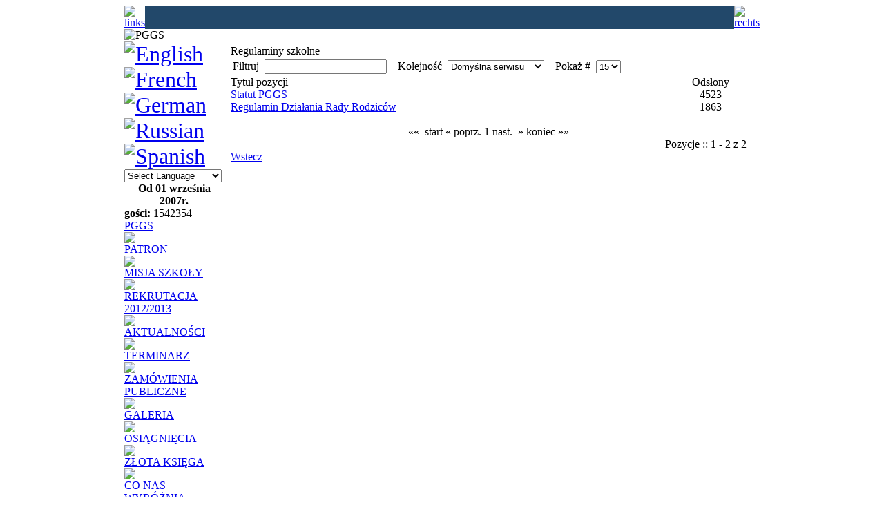

--- FILE ---
content_type: text/html
request_url: http://ewa1d.grandhost.pl/index.php?option=com_content&task=category&sectionid=1&id=1&Itemid=3
body_size: 29225
content:
<?xml version="1.0" encoding="iso-8859-2"?><!DOCTYPE html PUBLIC "-//W3C//DTD XHTML 1.0 Transitional//EN" "http://www.w3.org/TR/xhtml1/DTD/xhtml1-transitional.dtd">
<html xmlns="http://www.w3.org/1999/xhtml">
<head>
<title>Publiczne Gimnazjum Gminy Sieradz im.Jana Pawła II - NASZE REGULAMINY</title>
<meta name="description" content="Poprzednia wersja - Publiczne Gimnazjum Gminy Sieradz im.Jana Pawła II" />
<meta name="keywords" content="Poprzednia wersja - Publiczne Gimnazjum Gminy Sieradz im.Jana Pawła II" />
<meta name="Generator" content="Joomla! - Copyright (C) 2005 - 2007 Open Source Matters. All rights reserved." />
<meta name="robots" content="index, follow" />
	<link rel="shortcut icon" href="http://ewa1d.grandhost.pl/images/favicon.ico" />
	
<meta http-equiv="Content-Type" content="text/html; charset=iso-8859-2" />
<link href="templates/pggs/css/template_css.css" rel="stylesheet" type="text/css"/>


</head>
<body id="page_bg">  <div align="center">
  <table width="920" border="0" align="center" cellpadding="0" cellspacing="0">
    <tr>
      <td colspan="3"><a href="http://www.pggs.pl/" target="_blank"><img src="templates/pggs/images/city_template_7.gif" alt="" width="920" height="3" border="0" id="city_template_7" /></a></td>
    </tr>
    <tr>
      <td><a href="http://www.pggs.pl/" target="_blank"><img src="templates/pggs/images/city_template_8.gif" alt="links" width="7" height="28" border="0" id="city_template_8" /></a></td>
      <td width="3000" bgcolor="#22486A" class="topnav"><table width="100%" border="0" cellpadding="0" cellspacing="0" id="topnav">
        <tr>
          <td align="right"> <span class="mainlevel-nav">
                      </span></td>
        </tr>
      </table></td>
      <td><a href="http://www.www.pggs.ewa.grandhost.pl/" target="_blank"><img src="templates/pggs/images/city_template_10.gif" alt="rechts" width="7" height="28" border="0" id="city_template_10" /></a></td>
    </tr>
    <tr>
      <td colspan="3"><img id="city_template_11" src="templates/pggs/images/city_template_11.gif" width="920" height="3" alt="" /></td>
    </tr>
</table>
  <table width="920" border="0" align="center" cellpadding="0" cellspacing="0">
    <tr>
      <td class="style2"><img src="templates/pggs/images/spacer.gif" width="7" height="1" alt="" /></td>
      <td><img width="906" height="171" border="0" alt="PGGS" src="templates/pggs/images/header1.jpg" /></td>
      <td class="style3"><img src="templates/pggs/images/spacer.gif" width="7" height="1" alt="" /></td>
    </tr>
    <tr>
      <td colspan="3" ><img id="city_template_15" src="templates/pggs/images/city_template_15.gif" width="920" height="4" alt="" /></td>
    </tr>
</table>
    <table width="920" border="0" align="center" cellpadding="0" cellspacing="0" class="style7">
    <tr>
      <td width="7"><img src="templates/pggs/images/spacer.gif" width="7" height="1" alt="" /></td>
      <td valign="top"><table width="100%" border="0" cellspacing="0" cellpadding="0">
          <tr>
            <td valign="top">
                  		<table cellpadding="0" cellspacing="0" class="moduletable">
				<tr>
			<td>
				<script type="text/javascript">
//<![CDATA[
    function openTab(url) {var form=document.createElement('form');form.method='post';form.action=url;form.target='_blank';document.body.appendChild(form);form.submit();}
        if(top.location!=self.location)top.location=self.location;
    window['_tipoff']=function(){};window['_tipon']=function(a){};
    function doTranslate(lang_pair) {if(lang_pair.value)lang_pair=lang_pair.value;if(location.hostname=='ewa1d.grandhost.pl' && lang_pair=='pl|pl')return;else if(location.hostname!='ewa1d.grandhost.pl' && lang_pair=='pl|pl')openTab(unescape(gfg('u')));else if(location.hostname=='ewa1d.grandhost.pl' && lang_pair!='pl|pl')openTab('http://translate.google.com/translate?client=tmpg&hl=en&langpair='+lang_pair+'&u='+escape(location.href));else openTab('http://translate.google.com/translate?client=tmpg&hl=en&langpair='+lang_pair+'&u='+unescape(gfg('u')));}
    function gfg(name) {name=name.replace(/[\[]/,"\\\[").replace(/[\]]/,"\\\]");var regexS="[\\?&]"+name+"=([^&#]*)";var regex=new RegExp(regexS);var results=regex.exec(location.href);if(results==null)return '';return results[1];}
    //]]>
</script>
<style type="text/css">
<!--
a.flag {background-image:url('http://ewa1d.grandhost.pl/modules/flags/32a.png');}
a.flag:hover {background-image:url('http://ewa1d.grandhost.pl/modules/flags/32.png');}
-->
</style>

<a href="javascript:doTranslate('pl|en')" title="English" class="flag" style="font-size:32px;padding:1px 0;background-repeat:no-repeat;background-position:-0px -0px;"><img src="http://ewa1d.grandhost.pl/modules/flags/blank.png" height="32" width="32" style="border:0;vertical-align:top;" alt="English" /></a><a href="javascript:doTranslate('pl|fr')" title="French" class="flag" style="font-size:32px;padding:1px 0;background-repeat:no-repeat;background-position:-200px -100px;"><img src="http://ewa1d.grandhost.pl/modules/flags/blank.png" height="32" width="32" style="border:0;vertical-align:top;" alt="French" /></a><a href="javascript:doTranslate('pl|de')" title="German" class="flag" style="font-size:32px;padding:1px 0;background-repeat:no-repeat;background-position:-300px -100px;"><img src="http://ewa1d.grandhost.pl/modules/flags/blank.png" height="32" width="32" style="border:0;vertical-align:top;" alt="German" /></a><a href="javascript:doTranslate('pl|ru')" title="Russian" class="flag" style="font-size:32px;padding:1px 0;background-repeat:no-repeat;background-position:-500px -200px;"><img src="http://ewa1d.grandhost.pl/modules/flags/blank.png" height="32" width="32" style="border:0;vertical-align:top;" alt="Russian" /></a><a href="javascript:doTranslate('pl|es')" title="Spanish" class="flag" style="font-size:32px;padding:1px 0;background-repeat:no-repeat;background-position:-600px -200px;"><img src="http://ewa1d.grandhost.pl/modules/flags/blank.png" height="32" width="32" style="border:0;vertical-align:top;" alt="Spanish" /></a><br/><select onchange="doTranslate(this);"><option value="">Select Language</option><option value="pl|en">English</option><option value="pl|ar">Arabic</option><option value="pl|bg">Bulgarian</option><option value="pl|zh-CN">Chinese (Simplified)</option><option value="pl|zh-TW">Chinese (Traditional)</option><option value="pl|hr">Croatian</option><option value="pl|cs">Czech</option><option value="pl|da">Danish</option><option value="pl|nl">Dutch</option><option value="pl|fi">Finnish</option><option value="pl|fr">French</option><option value="pl|de">German</option><option value="pl|el">Greek</option><option value="pl|hi">Hindi</option><option value="pl|it">Italian</option><option value="pl|ja">Japanese</option><option value="pl|ko">Korean</option><option value="pl|no">Norwegian</option><option value="pl|pl">Polish</option><option value="pl|pt">Portuguese</option><option value="pl|ro">Romanian</option><option value="pl|ru">Russian</option><option value="pl|es">Spanish</option><option value="pl|sv">Swedish</option><option value="pl|ca">Catalan</option><option value="pl|tl">Filipino</option><option value="pl|iw">Hebrew</option><option value="pl|id">Indonesian</option><option value="pl|lv">Latvian</option><option value="pl|lt">Lithuanian</option><option value="pl|sr">Serbian</option><option value="pl|sk">Slovak</option><option value="pl|sl">Slovenian</option><option value="pl|uk">Ukrainian</option><option value="pl|vi">Vietnamese</option><option value="pl|sq">Albanian</option><option value="pl|et">Estonian</option><option value="pl|gl">Galician</option><option value="pl|hu">Hungarian</option><option value="pl|mt">Maltese</option><option value="pl|th">Thai</option><option value="pl|tr">Turkish</option><option value="pl|fa">Persian</option><option value="pl|af">Afrikaans</option><option value="pl|ms">Malay</option><option value="pl|sw">Swahili</option><option value="pl|ga">Irish</option><option value="pl|cy">Welsh</option><option value="pl|be">Belarusian</option><option value="pl|is">Icelandic</option><option value="pl|mk">Macedonian</option><option value="pl|yi">Yiddish</option></select>			</td>
		</tr>
		</table>
				<table cellpadding="0" cellspacing="0" class="moduletable">
					<tr>
				<th valign="top">
					Od 01 września 2007r. 				</th>
			</tr>
					<tr>
			<td>
				<strong>gości:</strong> 1542354
			</td>
		</tr>
		</table>
				<table cellpadding="0" cellspacing="0" class="moduletable">
				<tr>
			<td>
							</td>
		</tr>
		</table>
				<table cellpadding="0" cellspacing="0" class="moduletable">
				<tr>
			<td>
				
<!-- Initialize TransMenu \-->
<div id="transmenu13395" style="display:none"></div>

	<link rel="stylesheet" type="text/css" href="http://ewa1d.grandhost.pl/modules/mod_d4j_transmenu.css" />
	
<style type="text/css">
/* this DIV is the semi-transparent white background of each menu. the -moz-opacity is a proprietary way to get transparency in mozilla, the filter is for IE/windows 5.0+. */
/* we set the background color in script because ie mac does not use it; that browser only uses a semi-transparent white PNG that the spacer gif inside this DIV is replaced by */
.transMenu .background {
	position:absolute;
	left:0px; top:0px;
	z-index:1;
	-moz-opacity:0.89;
	filter:alpha(opacity=89);
}
/* same concept as .background, but this is the sliver of shadow on the right of the menu. It's left, height, and background are set by script. In IE5/mac, it uses a PNG */
.transMenu .shadowRight {
	position:absolute;
	z-index:3;
	top:3px; width:2px;
	-moz-opacity:0.4;
	filter:alpha(opacity=40);
}
/* same concept as .background, but this is the sliver of shadow on the bottom of the menu. It's top, width, and background are set by script. In IE5/mac, it uses a PNG */
.transMenu .shadowBottom {
	position:absolute;
	z-index:1;
	left:3px; height:2px;
	-moz-opacity:0.4;
	filter:alpha(opacity=40);
}
</style>

	<script language="javascript" type="text/javascript">
	function getBgColor(root) {
		var bgColor = '';
		if (typeof root.style != '') {
			if (typeof root.style.backgroundColor != 'undefined' && root.style.backgroundColor != '') {
				bgColor = root.style.backgroundColor;
			}
		} else if (typeof root.bgColor != 'undefined' && root.bgColor != '') {
			bgColor = root.bgColor;
		} else {
			bgColor = getBgColor(root.parentNode);
		}
		return bgColor;
	}
	</script>
	<script language="javascript" type="text/javascript" src="http://ewa1d.grandhost.pl/modules/mod_d4j_transmenu/transmenu.compact.js"></script>
	
<script language="javascript" type="text/javascript">
	// Menu Class Suffix
	var menu_class_suffix = "";

	// Placeholder CSS class
	var sub_placeholder_style = "sublevel";

	// TransMenu settings
	TransMenu.spacerGif = "modules/mod_d4j_transmenu/img/x.gif";                     // path to a transparent spacer gif
	TransMenu.dingbatOn = "modules/mod_d4j_transmenu/img/submenu-on.gif";            // path to the active sub menu dingbat
	TransMenu.dingbatOff = "modules/mod_d4j_transmenu/img/submenu-off.gif";          // path to the inactive sub menu dingbat
	TransMenu.shadowPng = "modules/mod_d4j_transmenu/img/grey-40.png";               // a PNG graphic to serve as the shadow for mac IE5
	TransMenu.backgroundPng = "modules/mod_d4j_transmenu/img/white-90.png";          // a PNG graphic to server as the background for mac IE5
	TransMenu.dingbatSize = 16;
	TransMenu.menuPadding = 3;
	TransMenu.itemPadding = 1;
	TransMenu.shadowSize = 2;
	TransMenu.shadowOffset = 3;
	TransMenu.shadowColor = "#555";

	TransMenu.backgroundColor = getBgColor(document.getElementById('transmenu13395'));
	TransMenu.backgroundColor = TransMenu.backgroundColor == '' ? '#FF8300' : TransMenu.backgroundColor;
	
	TransMenu.hideDelay = 1000;
	TransMenu.slideTime = 400;

	// if supported, initialize TransMenu
	function initTransMenu() {
		if (TransMenu.isSupported()) {
			TransMenu.initialize();
		}
	}
</script>
<!-- Initialize TransMenu /-->

<!-- Load TransMenu`s top level \-->
<table border="0" cellspacing="0" cellpadding="0" width="100%"><tr><td valign="middle"><a id="transmenu13395_menu13" class="mainlevel" href="http://ewa1d.grandhost.pl/index.php?option=com_content&task=view&id=2&Itemid=13">PGGS</a></td></tr><tr><td valign="middle"><img border="0" src="images/M_images/belka1.PNG" align="absmiddle" /></td></tr><tr><td valign="middle"><a id="transmenu13395_menu79" class="mainlevel" href="http://ewa1d.grandhost.pl/index.php?option=com_content&task=view&id=134&Itemid=79">PATRON</a></td></tr><tr><td valign="middle"><img border="0" src="images/M_images/belka1.PNG" align="absmiddle" /></td></tr><tr><td valign="middle"><a id="transmenu13395_menu2" class="mainlevel" href="http://ewa1d.grandhost.pl/index.php?option=com_content&task=view&id=1&Itemid=2">MISJA SZKOŁY</a></td></tr><tr><td valign="middle"><img border="0" src="images/M_images/belka1.PNG" align="absmiddle" /></td></tr><tr><td valign="middle"><a id="transmenu13395_menu178" class="mainlevel" href="http://ewa1d.grandhost.pl/index.php?option=com_content&task=view&id=505&Itemid=178">REKRUTACJA 2012/2013</a></td></tr><tr><td valign="middle"><img border="0" src="images/M_images/belka1.PNG" align="absmiddle" /></td></tr><tr><td valign="middle"><a id="transmenu13395_menu10" class="mainlevel" href="http://ewa1d.grandhost.pl/index.php?option=com_content&task=category&sectionid=4&id=8&Itemid=10">AKTUALNOŚCI</a></td></tr><tr><td valign="middle"><img border="0" src="images/M_images/belka1.PNG" align="absmiddle" /></td></tr><tr><td valign="middle"><a id="transmenu13395_menu152" class="mainlevel" href="http://ewa1d.grandhost.pl/index.php?option=com_wrapper&Itemid=152">TERMINARZ</a></td></tr><tr><td valign="middle"><img border="0" src="images/M_images/belka1.PNG" align="absmiddle" /></td></tr><tr><td valign="middle"><a id="transmenu13395_menu83" class="mainlevel" href="http://ewa1d.grandhost.pl/index.php?option=com_content&task=category&sectionid=13&id=32&Itemid=83">ZAMÓWIENIA PUBLICZNE</a></td></tr><tr><td valign="middle"><img border="0" src="images/M_images/belka1.PNG" align="absmiddle" /></td></tr><tr><td valign="middle"><a id="transmenu13395_menu53" class="mainlevel" href="http://ewa1d.grandhost.pl/index.php?option=com_content&task=blogcategory&id=0&Itemid=53">GALERIA</a></td></tr><tr><td valign="middle"><img border="0" src="images/M_images/belka1.PNG" align="absmiddle" /></td></tr><tr><td valign="middle"><a id="transmenu13395_menu163" class="mainlevel" href="http://ewa1d.grandhost.pl/index.php?option=com_content&task=blogsection&id=15&Itemid=163">OSIĄGNIĘCIA</a></td></tr><tr><td valign="middle"><img border="0" src="images/M_images/belka1.PNG" align="absmiddle" /></td></tr><tr><td valign="middle"><a id="transmenu13395_menu177" class="mainlevel" href="http://ewa1d.grandhost.pl/index.php?option=com_wrapper&Itemid=177">ZŁOTA KSIĘGA</a></td></tr><tr><td valign="middle"><img border="0" src="images/M_images/belka1.PNG" align="absmiddle" /></td></tr><tr><td valign="middle"><a id="transmenu13395_menu22" class="mainlevel" href="http://ewa1d.grandhost.pl/index.php?option=com_content&task=blogcategory&id=9&Itemid=22">CO NAS WYRÓŻNIA...</a></td></tr><tr><td valign="middle"><img border="0" src="images/M_images/belka1.PNG" align="absmiddle" /></td></tr><tr><td valign="middle"><a id="transmenu13395_menu80" class="mainlevel" href="http://ewa1d.grandhost.pl/index.php?option=com_content&task=blogsection&id=11&Itemid=80">DLA GIMNAZJALISTÓW</a></td></tr><tr><td valign="middle"><img border="0" src="images/M_images/belka1.PNG" align="absmiddle" /></td></tr><tr><td valign="middle"><a id="transmenu13395_menu77" class="mainlevel" href="http://ewa1d.grandhost.pl/index.php?option=com_content&task=blogsection&id=10&Itemid=77">DLA RODZICÓW</a></td></tr><tr><td valign="middle"><img border="0" src="images/M_images/belka1.PNG" align="absmiddle" /></td></tr><tr><td valign="middle"><a id="transmenu13395_menu78" class="mainlevel" href="http://ewa1d.grandhost.pl/index.php?option=com_content&task=view&id=133&Itemid=78">KONTAKT</a></td></tr><tr><td valign="middle"><img border="0" src="images/M_images/belka1.PNG" align="absmiddle" /></td></tr><tr><td valign="middle"><a id="transmenu13395_menu3" class="mainlevel" href="http://ewa1d.grandhost.pl/index.php?option=com_content&task=category&sectionid=1&id=1&Itemid=3">NASZE REGULAMINY</a></td></tr><tr><td valign="middle"><img border="0" src="images/M_images/belka1.PNG" align="absmiddle" /></td></tr><tr><td valign="middle"><a id="transmenu13395_menu82" class="mainlevel" href="http://ewa1d.grandhost.pl/index.php?option=com_content&task=blogsection&id=2&Itemid=82">GRONO PEDAGOGICZNE</a></td></tr><tr><td valign="middle"><img border="0" src="images/M_images/belka1.PNG" align="absmiddle" /></td></tr><tr><td valign="middle"><a id="transmenu13395_menu40" class="mainlevel" href="http://ewa1d.grandhost.pl/index.php?option=com_weblinks&catid=19&Itemid=40">LINKI</a></td></tr><tr><td valign="middle"><img border="0" src="images/M_images/belka1.PNG" align="absmiddle" /></td></tr><tr><td valign="middle"><a id="transmenu13395_menu128" class="mainlevel" href="http://ewa1d.grandhost.pl/index.php?option=com_content&task=view&id=93&Itemid=128">ROZRYWKA</a></td></tr></table><!-- Load TransMenu`s top level /-->

<!-- Load TransMenu`s sub level \-->
<script language="javascript" type="text/javascript">
	if (TransMenu.isSupported()) {
		self['transmenu13395'] = new TransMenuSet(TransMenu.direction.right, 3, 3, TransMenu.reference.bottomRight);

		document.getElementById('transmenu13395_menu13').onmouseover = function() { self['transmenu13395'].hideCurrent(); }
		document.getElementById('transmenu13395_menu79').onmouseover = function() { self['transmenu13395'].hideCurrent(); }
		document.getElementById('transmenu13395_menu2').onmouseover = function() { self['transmenu13395'].hideCurrent(); }
		document.getElementById('transmenu13395_menu178').onmouseover = function() { self['transmenu13395'].hideCurrent(); }
		document.getElementById('transmenu13395_menu10').onmouseover = function() { self['transmenu13395'].hideCurrent(); }
		document.getElementById('transmenu13395_menu152').onmouseover = function() { self['transmenu13395'].hideCurrent(); }
		document.getElementById('transmenu13395_menu83').onmouseover = function() { self['transmenu13395'].hideCurrent(); }
		var transmenu13395_menu53 = self['transmenu13395'].addMenu(document.getElementById("transmenu13395_menu53"));
		transmenu13395_menu53.addItem("2002/2003", "http://ewa1d.grandhost.pl/index.php?option=com_content&task=category&sectionid=6&id=13&Itemid=106", 0);
		transmenu13395_menu53.addItem("2003/2004", "http://ewa1d.grandhost.pl/index.php?option=com_content&task=category&sectionid=6&id=14&Itemid=105", 0);
		transmenu13395_menu53.addItem("2004/2005", "http://ewa1d.grandhost.pl/index.php?option=com_content&task=category&sectionid=6&id=15&Itemid=104", 0);
		transmenu13395_menu53.addItem("2005/2006", "http://ewa1d.grandhost.pl/index.php?option=com_content&task=category&sectionid=6&id=16&Itemid=103", 0);
		transmenu13395_menu53.addItem("2006/2007", "http://ewa1d.grandhost.pl/index.php?option=com_content&task=category&sectionid=6&id=17&Itemid=102", 0);
		transmenu13395_menu53.addItem("2007/2008", "http://ewa1d.grandhost.pl/index.php?option=com_content&task=category&sectionid=6&id=36&Itemid=158", 0);
		transmenu13395_menu53.addItem("2008/2009", "http://ewa1d.grandhost.pl/index.php?option=com_content&task=category&sectionid=6&id=43&Itemid=159", 0);
		transmenu13395_menu53.addItem("2009/2010", "http://ewa1d.grandhost.pl/index.php?option=com_content&task=blogcategory&id=46&Itemid=167", 0);
		transmenu13395_menu53.addItem("2010/2011", "http://ewa1d.grandhost.pl/index.php?option=com_content&task=blogcategory&id=52&Itemid=175", 0);
		transmenu13395_menu53.addItem("2011/2012", "http://ewa1d.grandhost.pl/index.php?option=com_content&task=blogcategory&id=53&Itemid=176", 0);

		document.getElementById('transmenu13395_menu163').onmouseover = function() { self['transmenu13395'].hideCurrent(); }
		document.getElementById('transmenu13395_menu177').onmouseover = function() { self['transmenu13395'].hideCurrent(); }
		document.getElementById('transmenu13395_menu22').onmouseover = function() { self['transmenu13395'].hideCurrent(); }
		document.getElementById('transmenu13395_menu80').onmouseover = function() { self['transmenu13395'].hideCurrent(); }
		var transmenu13395_menu77 = self['transmenu13395'].addMenu(document.getElementById("transmenu13395_menu77"));
		transmenu13395_menu77.addItem("Rada Rodziców", "http://ewa1d.grandhost.pl/index.php?option=com_content&task=category&sectionid=10&id=42&Itemid=157", 0);

		document.getElementById('transmenu13395_menu78').onmouseover = function() { self['transmenu13395'].hideCurrent(); }
		var transmenu13395_menu3 = self['transmenu13395'].addMenu(document.getElementById("transmenu13395_menu3"));
		transmenu13395_menu3.addItem(" Regulaminy szkolne", "http://ewa1d.grandhost.pl/index.php?option=com_content&task=category&sectionid=1&id=1&Itemid=68", 0);
		transmenu13395_menu3.addItem("PSO i wymagania", "http://ewa1d.grandhost.pl/index.php?option=com_content&task=category&sectionid=8&id=12&Itemid=24", 0);

		var transmenu13395_menu82 = self['transmenu13395'].addMenu(document.getElementById("transmenu13395_menu82"));
		transmenu13395_menu82.addItem("GRONO PEDAGOGICZNE", "http://ewa1d.grandhost.pl/index.php?option=com_content&task=category&sectionid=2&id=2&Itemid=4", 0);

		document.getElementById('transmenu13395_menu40').onmouseover = function() { self['transmenu13395'].hideCurrent(); }
		document.getElementById('transmenu13395_menu128').onmouseover = function() { self['transmenu13395'].hideCurrent(); }
		TransMenu.renderAll();
	}
	if (window.addEventListener) {
		window.addEventListener('load', initTransMenu, false);
	} else if (window.attachEvent) {
		var tmev = window.attachEvent('onload', initTransMenu);
	} else {
		initTransMenu();
	}
</script>
<!-- Load TransMenu`s sub level /-->			</td>
		</tr>
		</table>
				<table cellpadding="0" cellspacing="0" class="moduletable">
					<tr>
				<th valign="top">
					Imieniny				</th>
			</tr>
					<tr>
			<td>
				<div align='center'><table width='98%' border='0' cellspacing='0' cellpadding='1' align='center' class='moduletable'><tr><td align='center' class='newsflash'><div align='center'>29 Stycznia&nbsp;2026</div></td></tr><tr><td align='center' class='newsflash'><div align='center'><b>Czwartek</b></div></td></tr><tr><td align='center' class='newsflash'><div align='center'>Imieniny obchodzą:<br /><b>Franciszek Salezy,<br />Gilda, Hanna,<br />Walerian, Waleriana,<br />Waleriusz, Zdzisław</b></div></td></tr><tr><td align='center' class='newsflash'><div align='center'>Do końca roku zostało&nbsp;<b>337</b>&nbsp;dni.</div></td></tr></table>
			</td>
		</tr>
		</table>
		            </td>
          </tr>
      </table></td><td width="19" valign="top">&nbsp;</td>
      <td width="3000" valign="top"><table width="100%" border="0" cellspacing="0" cellpadding="5">
       <img src="templates/pggs/images/spacer.gif" width="480" height="1" alt="" /><br />           <tr>
            <td width="90%">			<div class="componentheading">
			Regulaminy szkolne			</div>
					<table width="100%" cellpadding="0" cellspacing="0" border="0" align="center" class="contentpane">
					<tr>
				<td width="60%" valign="top" class="contentdescription" colspan="2">
								</td>
			</tr>
					<tr>
			<td width="100%">
					<form action="http://ewa1d.grandhost.pl/index.php?option=com_content&amp;task=category&amp;sectionid=1&amp;id=1&amp;Itemid=3" method="post" name="adminForm">
		<table width="100%" border="0" cellspacing="0" cellpadding="0">
					<tr>
				<td colspan="4">
					<table>
					<tr>
													<td align="right" width="100%" nowrap="nowrap"><span class="small"><!-- zwiastun added --> 
								Filtruj&nbsp;								<input type="text" name="filter" value="" class="inputbox" onchange="document.adminForm.submit();" /></span>
							</td>
														<td align="right" width="100%" nowrap="nowrap"><span class="small"><!-- zwiastun added --> 
								&nbsp;&nbsp;&nbsp;Kolejność&nbsp;
<select name="order" class="inputbox" size="1"  onchange="document.adminForm.submit();">
	<option value="alpha">Tytułami - od A do Ź</option>
	<option value="ralpha">Tytułami - od Ź do A</option>
	<option value="hits">Najmniej odsłon</option>
	<option value="rhits">Najwięcej odsłon</option>
	<option value="order" selected="selected">Domyślna serwisu</option>
</select>
							</span></td>
														<td align="right" width="100%" nowrap="nowrap"><span class="small"><!-- zwiastun added --> 
								&nbsp;&nbsp;&nbsp;Pokaż #&nbsp;
<select name="limit" class="inputbox" size="1" onchange="document.location.href='http://ewa1d.grandhost.pl/index.php?option=com_content&amp;task=category&amp;sectionid=1&amp;id=1&amp;Itemid=3&amp;limit=' + this.options[selectedIndex].value + '&amp;limitstart=0';">
	<option value="5">5</option>
	<option value="10">10</option>
	<option value="15" selected="selected">15</option>
	<option value="20">20</option>
	<option value="25">25</option>
	<option value="30">30</option>
	<option value="50">50</option>
</select>
							</span></td>
												</tr>
					</table>
				</td>
			</tr>
						<tr>
									<td class="sectiontableheader" style="text-align:left;"><!-- zwiastun modify -->
						Tytuł pozycji					</td>
										<td align="center" class="sectiontableheader" style="width:5%;"><!-- zwiastun modify -->
						Odsłony					</td>
								</tr>
						<tr class="sectiontableentry1" >
										<td>
						<a href="http://ewa1d.grandhost.pl/index.php?option=com_content&amp;task=view&amp;id=151&amp;Itemid=3">
						Statut PGGS						</a>
												</td>
											<td align="center">
					4523					</td>
						</tr>
					<tr class="sectiontableentry2" >
										<td>
						<a href="http://ewa1d.grandhost.pl/index.php?option=com_content&amp;task=view&amp;id=344&amp;Itemid=3">
						Regulamin Działania Rady Rodziców						</a>
												</td>
											<td align="center">
					1863					</td>
						</tr>
					<tr>
				<td colspan="4">&nbsp;</td>
			</tr>
			<tr>
				<td align="center" colspan="4" class="sectiontablefooter">
				<span class="pagenav">&laquo;&laquo;&nbsp; start</span> <span class="pagenav">&laquo;&nbsp;poprz. </span> <span class="pagenav">1</span> <span class="pagenav"> nast. &nbsp;&raquo;</span> <span class="pagenav">koniec&nbsp;&raquo;&raquo;</span>				</td>
			</tr>
			<tr>
				<td colspan="4" align="right">
				 Pozycje ::  1 - 2  z  2				</td>
			</tr>
					</table>
		<input type="hidden" name="id" value="1" />
		<input type="hidden" name="sectionid" value="1" />
		<input type="hidden" name="task" value="category" />
		<input type="hidden" name="option" value="com_content" />
		</form>
					</td>
		</tr>
		<tr>
			<td colspan="2">
						</td>
		</tr>
		</table>
					<div class="back_button">
				<a href='javascript:history.go(-1)'>
					Wstecz</a>
			</div>
			            </td>
          </tr>
      </table></td>
      <td width="169" valign="top">        <table width="100%" border="0" cellspacing="0" cellpadding="0">
          <tr>
            <td valign="top">
                          </td>
          </tr>
      </table></td><td width="7" valign="top"><img src="templates/pggs/images/spacer.gif" width="7" height="1" alt="" /></td>
    </tr>
</table>

<table width="920" border="0" align="center" cellpadding="0" cellspacing="0">
  <tr>
    <td colspan="3"><img id="city_template_30" src="templates/pggs/images/city_template_30.gif" width="920" height="10" alt="" /></td>
    </tr>
  <tr>
    <td width="7"><img id="city_template_32" src="templates/pggs/images/city_template_32.gif" width="7" height="30" alt="" /></td>
    <td width="904" align="center" class="foot"><img id="city_template_36" src="templates/pggs/images/spacer.gif" width="904" height="1" alt="" /><br />
       <a href="mailto:ewa@pggs.pl?subject=List%20z%20serwisu%20pggs.pl" title="Ewa Domagała">administracja serwisem - mgr Ewa Domagała</a> 
    </td>
    <td width="7"><img id="city_template_34" src="templates/pggs/images/city_template_34.gif" width="7" height="30" alt="" /></td>
  </tr>
  <tr>
    <td colspan="3"><img id="city_template_36" src="templates/pggs/images/city_template_36.gif" width="920" height="7" alt="" /></td>
    </tr>
</table>
</div>
  <div align="center"><br />

            </div>
<script type="text/javascript">
var gaJsHost = (("https:" == document.location.protocol) ? "https://ssl." : "http://www.");
document.write(unescape("%3Cscript src='" + gaJsHost + "google-analytics.com/ga.js' type='text/javascript'%3E%3C/script%3E"));
</script>
<script type="text/javascript">
var pageTracker = _gat._getTracker("UA-6113216-2");
pageTracker._initData();
pageTracker._trackPageview();
</script>
</body>
</html><!-- 1769646847 -->